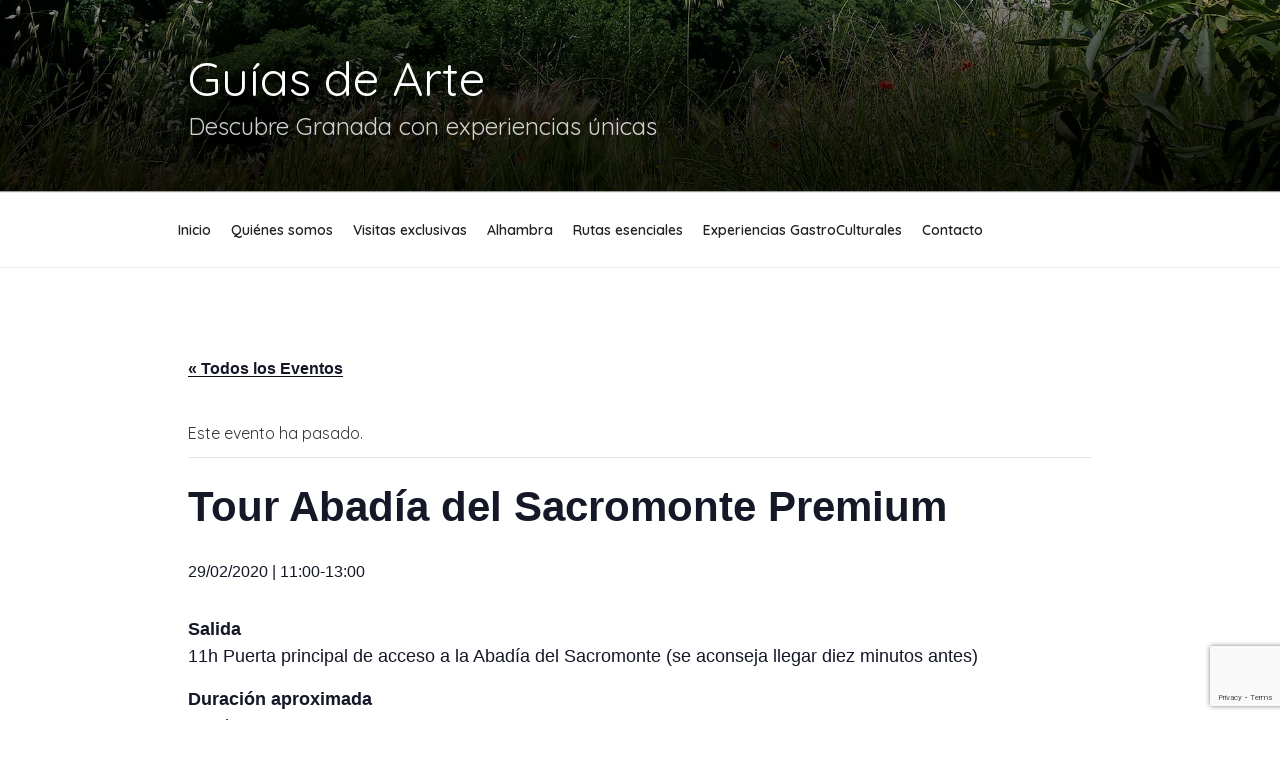

--- FILE ---
content_type: text/html; charset=utf-8
request_url: https://www.google.com/recaptcha/api2/anchor?ar=1&k=6LdGuwEVAAAAAHYEeUZhVs01QkRUa-PekMwpZspL&co=aHR0cHM6Ly93d3cuZ3VpYXNkZWFydGUuY29tOjQ0Mw..&hl=en&v=N67nZn4AqZkNcbeMu4prBgzg&size=invisible&anchor-ms=20000&execute-ms=30000&cb=ywtcdwrozfly
body_size: 48709
content:
<!DOCTYPE HTML><html dir="ltr" lang="en"><head><meta http-equiv="Content-Type" content="text/html; charset=UTF-8">
<meta http-equiv="X-UA-Compatible" content="IE=edge">
<title>reCAPTCHA</title>
<style type="text/css">
/* cyrillic-ext */
@font-face {
  font-family: 'Roboto';
  font-style: normal;
  font-weight: 400;
  font-stretch: 100%;
  src: url(//fonts.gstatic.com/s/roboto/v48/KFO7CnqEu92Fr1ME7kSn66aGLdTylUAMa3GUBHMdazTgWw.woff2) format('woff2');
  unicode-range: U+0460-052F, U+1C80-1C8A, U+20B4, U+2DE0-2DFF, U+A640-A69F, U+FE2E-FE2F;
}
/* cyrillic */
@font-face {
  font-family: 'Roboto';
  font-style: normal;
  font-weight: 400;
  font-stretch: 100%;
  src: url(//fonts.gstatic.com/s/roboto/v48/KFO7CnqEu92Fr1ME7kSn66aGLdTylUAMa3iUBHMdazTgWw.woff2) format('woff2');
  unicode-range: U+0301, U+0400-045F, U+0490-0491, U+04B0-04B1, U+2116;
}
/* greek-ext */
@font-face {
  font-family: 'Roboto';
  font-style: normal;
  font-weight: 400;
  font-stretch: 100%;
  src: url(//fonts.gstatic.com/s/roboto/v48/KFO7CnqEu92Fr1ME7kSn66aGLdTylUAMa3CUBHMdazTgWw.woff2) format('woff2');
  unicode-range: U+1F00-1FFF;
}
/* greek */
@font-face {
  font-family: 'Roboto';
  font-style: normal;
  font-weight: 400;
  font-stretch: 100%;
  src: url(//fonts.gstatic.com/s/roboto/v48/KFO7CnqEu92Fr1ME7kSn66aGLdTylUAMa3-UBHMdazTgWw.woff2) format('woff2');
  unicode-range: U+0370-0377, U+037A-037F, U+0384-038A, U+038C, U+038E-03A1, U+03A3-03FF;
}
/* math */
@font-face {
  font-family: 'Roboto';
  font-style: normal;
  font-weight: 400;
  font-stretch: 100%;
  src: url(//fonts.gstatic.com/s/roboto/v48/KFO7CnqEu92Fr1ME7kSn66aGLdTylUAMawCUBHMdazTgWw.woff2) format('woff2');
  unicode-range: U+0302-0303, U+0305, U+0307-0308, U+0310, U+0312, U+0315, U+031A, U+0326-0327, U+032C, U+032F-0330, U+0332-0333, U+0338, U+033A, U+0346, U+034D, U+0391-03A1, U+03A3-03A9, U+03B1-03C9, U+03D1, U+03D5-03D6, U+03F0-03F1, U+03F4-03F5, U+2016-2017, U+2034-2038, U+203C, U+2040, U+2043, U+2047, U+2050, U+2057, U+205F, U+2070-2071, U+2074-208E, U+2090-209C, U+20D0-20DC, U+20E1, U+20E5-20EF, U+2100-2112, U+2114-2115, U+2117-2121, U+2123-214F, U+2190, U+2192, U+2194-21AE, U+21B0-21E5, U+21F1-21F2, U+21F4-2211, U+2213-2214, U+2216-22FF, U+2308-230B, U+2310, U+2319, U+231C-2321, U+2336-237A, U+237C, U+2395, U+239B-23B7, U+23D0, U+23DC-23E1, U+2474-2475, U+25AF, U+25B3, U+25B7, U+25BD, U+25C1, U+25CA, U+25CC, U+25FB, U+266D-266F, U+27C0-27FF, U+2900-2AFF, U+2B0E-2B11, U+2B30-2B4C, U+2BFE, U+3030, U+FF5B, U+FF5D, U+1D400-1D7FF, U+1EE00-1EEFF;
}
/* symbols */
@font-face {
  font-family: 'Roboto';
  font-style: normal;
  font-weight: 400;
  font-stretch: 100%;
  src: url(//fonts.gstatic.com/s/roboto/v48/KFO7CnqEu92Fr1ME7kSn66aGLdTylUAMaxKUBHMdazTgWw.woff2) format('woff2');
  unicode-range: U+0001-000C, U+000E-001F, U+007F-009F, U+20DD-20E0, U+20E2-20E4, U+2150-218F, U+2190, U+2192, U+2194-2199, U+21AF, U+21E6-21F0, U+21F3, U+2218-2219, U+2299, U+22C4-22C6, U+2300-243F, U+2440-244A, U+2460-24FF, U+25A0-27BF, U+2800-28FF, U+2921-2922, U+2981, U+29BF, U+29EB, U+2B00-2BFF, U+4DC0-4DFF, U+FFF9-FFFB, U+10140-1018E, U+10190-1019C, U+101A0, U+101D0-101FD, U+102E0-102FB, U+10E60-10E7E, U+1D2C0-1D2D3, U+1D2E0-1D37F, U+1F000-1F0FF, U+1F100-1F1AD, U+1F1E6-1F1FF, U+1F30D-1F30F, U+1F315, U+1F31C, U+1F31E, U+1F320-1F32C, U+1F336, U+1F378, U+1F37D, U+1F382, U+1F393-1F39F, U+1F3A7-1F3A8, U+1F3AC-1F3AF, U+1F3C2, U+1F3C4-1F3C6, U+1F3CA-1F3CE, U+1F3D4-1F3E0, U+1F3ED, U+1F3F1-1F3F3, U+1F3F5-1F3F7, U+1F408, U+1F415, U+1F41F, U+1F426, U+1F43F, U+1F441-1F442, U+1F444, U+1F446-1F449, U+1F44C-1F44E, U+1F453, U+1F46A, U+1F47D, U+1F4A3, U+1F4B0, U+1F4B3, U+1F4B9, U+1F4BB, U+1F4BF, U+1F4C8-1F4CB, U+1F4D6, U+1F4DA, U+1F4DF, U+1F4E3-1F4E6, U+1F4EA-1F4ED, U+1F4F7, U+1F4F9-1F4FB, U+1F4FD-1F4FE, U+1F503, U+1F507-1F50B, U+1F50D, U+1F512-1F513, U+1F53E-1F54A, U+1F54F-1F5FA, U+1F610, U+1F650-1F67F, U+1F687, U+1F68D, U+1F691, U+1F694, U+1F698, U+1F6AD, U+1F6B2, U+1F6B9-1F6BA, U+1F6BC, U+1F6C6-1F6CF, U+1F6D3-1F6D7, U+1F6E0-1F6EA, U+1F6F0-1F6F3, U+1F6F7-1F6FC, U+1F700-1F7FF, U+1F800-1F80B, U+1F810-1F847, U+1F850-1F859, U+1F860-1F887, U+1F890-1F8AD, U+1F8B0-1F8BB, U+1F8C0-1F8C1, U+1F900-1F90B, U+1F93B, U+1F946, U+1F984, U+1F996, U+1F9E9, U+1FA00-1FA6F, U+1FA70-1FA7C, U+1FA80-1FA89, U+1FA8F-1FAC6, U+1FACE-1FADC, U+1FADF-1FAE9, U+1FAF0-1FAF8, U+1FB00-1FBFF;
}
/* vietnamese */
@font-face {
  font-family: 'Roboto';
  font-style: normal;
  font-weight: 400;
  font-stretch: 100%;
  src: url(//fonts.gstatic.com/s/roboto/v48/KFO7CnqEu92Fr1ME7kSn66aGLdTylUAMa3OUBHMdazTgWw.woff2) format('woff2');
  unicode-range: U+0102-0103, U+0110-0111, U+0128-0129, U+0168-0169, U+01A0-01A1, U+01AF-01B0, U+0300-0301, U+0303-0304, U+0308-0309, U+0323, U+0329, U+1EA0-1EF9, U+20AB;
}
/* latin-ext */
@font-face {
  font-family: 'Roboto';
  font-style: normal;
  font-weight: 400;
  font-stretch: 100%;
  src: url(//fonts.gstatic.com/s/roboto/v48/KFO7CnqEu92Fr1ME7kSn66aGLdTylUAMa3KUBHMdazTgWw.woff2) format('woff2');
  unicode-range: U+0100-02BA, U+02BD-02C5, U+02C7-02CC, U+02CE-02D7, U+02DD-02FF, U+0304, U+0308, U+0329, U+1D00-1DBF, U+1E00-1E9F, U+1EF2-1EFF, U+2020, U+20A0-20AB, U+20AD-20C0, U+2113, U+2C60-2C7F, U+A720-A7FF;
}
/* latin */
@font-face {
  font-family: 'Roboto';
  font-style: normal;
  font-weight: 400;
  font-stretch: 100%;
  src: url(//fonts.gstatic.com/s/roboto/v48/KFO7CnqEu92Fr1ME7kSn66aGLdTylUAMa3yUBHMdazQ.woff2) format('woff2');
  unicode-range: U+0000-00FF, U+0131, U+0152-0153, U+02BB-02BC, U+02C6, U+02DA, U+02DC, U+0304, U+0308, U+0329, U+2000-206F, U+20AC, U+2122, U+2191, U+2193, U+2212, U+2215, U+FEFF, U+FFFD;
}
/* cyrillic-ext */
@font-face {
  font-family: 'Roboto';
  font-style: normal;
  font-weight: 500;
  font-stretch: 100%;
  src: url(//fonts.gstatic.com/s/roboto/v48/KFO7CnqEu92Fr1ME7kSn66aGLdTylUAMa3GUBHMdazTgWw.woff2) format('woff2');
  unicode-range: U+0460-052F, U+1C80-1C8A, U+20B4, U+2DE0-2DFF, U+A640-A69F, U+FE2E-FE2F;
}
/* cyrillic */
@font-face {
  font-family: 'Roboto';
  font-style: normal;
  font-weight: 500;
  font-stretch: 100%;
  src: url(//fonts.gstatic.com/s/roboto/v48/KFO7CnqEu92Fr1ME7kSn66aGLdTylUAMa3iUBHMdazTgWw.woff2) format('woff2');
  unicode-range: U+0301, U+0400-045F, U+0490-0491, U+04B0-04B1, U+2116;
}
/* greek-ext */
@font-face {
  font-family: 'Roboto';
  font-style: normal;
  font-weight: 500;
  font-stretch: 100%;
  src: url(//fonts.gstatic.com/s/roboto/v48/KFO7CnqEu92Fr1ME7kSn66aGLdTylUAMa3CUBHMdazTgWw.woff2) format('woff2');
  unicode-range: U+1F00-1FFF;
}
/* greek */
@font-face {
  font-family: 'Roboto';
  font-style: normal;
  font-weight: 500;
  font-stretch: 100%;
  src: url(//fonts.gstatic.com/s/roboto/v48/KFO7CnqEu92Fr1ME7kSn66aGLdTylUAMa3-UBHMdazTgWw.woff2) format('woff2');
  unicode-range: U+0370-0377, U+037A-037F, U+0384-038A, U+038C, U+038E-03A1, U+03A3-03FF;
}
/* math */
@font-face {
  font-family: 'Roboto';
  font-style: normal;
  font-weight: 500;
  font-stretch: 100%;
  src: url(//fonts.gstatic.com/s/roboto/v48/KFO7CnqEu92Fr1ME7kSn66aGLdTylUAMawCUBHMdazTgWw.woff2) format('woff2');
  unicode-range: U+0302-0303, U+0305, U+0307-0308, U+0310, U+0312, U+0315, U+031A, U+0326-0327, U+032C, U+032F-0330, U+0332-0333, U+0338, U+033A, U+0346, U+034D, U+0391-03A1, U+03A3-03A9, U+03B1-03C9, U+03D1, U+03D5-03D6, U+03F0-03F1, U+03F4-03F5, U+2016-2017, U+2034-2038, U+203C, U+2040, U+2043, U+2047, U+2050, U+2057, U+205F, U+2070-2071, U+2074-208E, U+2090-209C, U+20D0-20DC, U+20E1, U+20E5-20EF, U+2100-2112, U+2114-2115, U+2117-2121, U+2123-214F, U+2190, U+2192, U+2194-21AE, U+21B0-21E5, U+21F1-21F2, U+21F4-2211, U+2213-2214, U+2216-22FF, U+2308-230B, U+2310, U+2319, U+231C-2321, U+2336-237A, U+237C, U+2395, U+239B-23B7, U+23D0, U+23DC-23E1, U+2474-2475, U+25AF, U+25B3, U+25B7, U+25BD, U+25C1, U+25CA, U+25CC, U+25FB, U+266D-266F, U+27C0-27FF, U+2900-2AFF, U+2B0E-2B11, U+2B30-2B4C, U+2BFE, U+3030, U+FF5B, U+FF5D, U+1D400-1D7FF, U+1EE00-1EEFF;
}
/* symbols */
@font-face {
  font-family: 'Roboto';
  font-style: normal;
  font-weight: 500;
  font-stretch: 100%;
  src: url(//fonts.gstatic.com/s/roboto/v48/KFO7CnqEu92Fr1ME7kSn66aGLdTylUAMaxKUBHMdazTgWw.woff2) format('woff2');
  unicode-range: U+0001-000C, U+000E-001F, U+007F-009F, U+20DD-20E0, U+20E2-20E4, U+2150-218F, U+2190, U+2192, U+2194-2199, U+21AF, U+21E6-21F0, U+21F3, U+2218-2219, U+2299, U+22C4-22C6, U+2300-243F, U+2440-244A, U+2460-24FF, U+25A0-27BF, U+2800-28FF, U+2921-2922, U+2981, U+29BF, U+29EB, U+2B00-2BFF, U+4DC0-4DFF, U+FFF9-FFFB, U+10140-1018E, U+10190-1019C, U+101A0, U+101D0-101FD, U+102E0-102FB, U+10E60-10E7E, U+1D2C0-1D2D3, U+1D2E0-1D37F, U+1F000-1F0FF, U+1F100-1F1AD, U+1F1E6-1F1FF, U+1F30D-1F30F, U+1F315, U+1F31C, U+1F31E, U+1F320-1F32C, U+1F336, U+1F378, U+1F37D, U+1F382, U+1F393-1F39F, U+1F3A7-1F3A8, U+1F3AC-1F3AF, U+1F3C2, U+1F3C4-1F3C6, U+1F3CA-1F3CE, U+1F3D4-1F3E0, U+1F3ED, U+1F3F1-1F3F3, U+1F3F5-1F3F7, U+1F408, U+1F415, U+1F41F, U+1F426, U+1F43F, U+1F441-1F442, U+1F444, U+1F446-1F449, U+1F44C-1F44E, U+1F453, U+1F46A, U+1F47D, U+1F4A3, U+1F4B0, U+1F4B3, U+1F4B9, U+1F4BB, U+1F4BF, U+1F4C8-1F4CB, U+1F4D6, U+1F4DA, U+1F4DF, U+1F4E3-1F4E6, U+1F4EA-1F4ED, U+1F4F7, U+1F4F9-1F4FB, U+1F4FD-1F4FE, U+1F503, U+1F507-1F50B, U+1F50D, U+1F512-1F513, U+1F53E-1F54A, U+1F54F-1F5FA, U+1F610, U+1F650-1F67F, U+1F687, U+1F68D, U+1F691, U+1F694, U+1F698, U+1F6AD, U+1F6B2, U+1F6B9-1F6BA, U+1F6BC, U+1F6C6-1F6CF, U+1F6D3-1F6D7, U+1F6E0-1F6EA, U+1F6F0-1F6F3, U+1F6F7-1F6FC, U+1F700-1F7FF, U+1F800-1F80B, U+1F810-1F847, U+1F850-1F859, U+1F860-1F887, U+1F890-1F8AD, U+1F8B0-1F8BB, U+1F8C0-1F8C1, U+1F900-1F90B, U+1F93B, U+1F946, U+1F984, U+1F996, U+1F9E9, U+1FA00-1FA6F, U+1FA70-1FA7C, U+1FA80-1FA89, U+1FA8F-1FAC6, U+1FACE-1FADC, U+1FADF-1FAE9, U+1FAF0-1FAF8, U+1FB00-1FBFF;
}
/* vietnamese */
@font-face {
  font-family: 'Roboto';
  font-style: normal;
  font-weight: 500;
  font-stretch: 100%;
  src: url(//fonts.gstatic.com/s/roboto/v48/KFO7CnqEu92Fr1ME7kSn66aGLdTylUAMa3OUBHMdazTgWw.woff2) format('woff2');
  unicode-range: U+0102-0103, U+0110-0111, U+0128-0129, U+0168-0169, U+01A0-01A1, U+01AF-01B0, U+0300-0301, U+0303-0304, U+0308-0309, U+0323, U+0329, U+1EA0-1EF9, U+20AB;
}
/* latin-ext */
@font-face {
  font-family: 'Roboto';
  font-style: normal;
  font-weight: 500;
  font-stretch: 100%;
  src: url(//fonts.gstatic.com/s/roboto/v48/KFO7CnqEu92Fr1ME7kSn66aGLdTylUAMa3KUBHMdazTgWw.woff2) format('woff2');
  unicode-range: U+0100-02BA, U+02BD-02C5, U+02C7-02CC, U+02CE-02D7, U+02DD-02FF, U+0304, U+0308, U+0329, U+1D00-1DBF, U+1E00-1E9F, U+1EF2-1EFF, U+2020, U+20A0-20AB, U+20AD-20C0, U+2113, U+2C60-2C7F, U+A720-A7FF;
}
/* latin */
@font-face {
  font-family: 'Roboto';
  font-style: normal;
  font-weight: 500;
  font-stretch: 100%;
  src: url(//fonts.gstatic.com/s/roboto/v48/KFO7CnqEu92Fr1ME7kSn66aGLdTylUAMa3yUBHMdazQ.woff2) format('woff2');
  unicode-range: U+0000-00FF, U+0131, U+0152-0153, U+02BB-02BC, U+02C6, U+02DA, U+02DC, U+0304, U+0308, U+0329, U+2000-206F, U+20AC, U+2122, U+2191, U+2193, U+2212, U+2215, U+FEFF, U+FFFD;
}
/* cyrillic-ext */
@font-face {
  font-family: 'Roboto';
  font-style: normal;
  font-weight: 900;
  font-stretch: 100%;
  src: url(//fonts.gstatic.com/s/roboto/v48/KFO7CnqEu92Fr1ME7kSn66aGLdTylUAMa3GUBHMdazTgWw.woff2) format('woff2');
  unicode-range: U+0460-052F, U+1C80-1C8A, U+20B4, U+2DE0-2DFF, U+A640-A69F, U+FE2E-FE2F;
}
/* cyrillic */
@font-face {
  font-family: 'Roboto';
  font-style: normal;
  font-weight: 900;
  font-stretch: 100%;
  src: url(//fonts.gstatic.com/s/roboto/v48/KFO7CnqEu92Fr1ME7kSn66aGLdTylUAMa3iUBHMdazTgWw.woff2) format('woff2');
  unicode-range: U+0301, U+0400-045F, U+0490-0491, U+04B0-04B1, U+2116;
}
/* greek-ext */
@font-face {
  font-family: 'Roboto';
  font-style: normal;
  font-weight: 900;
  font-stretch: 100%;
  src: url(//fonts.gstatic.com/s/roboto/v48/KFO7CnqEu92Fr1ME7kSn66aGLdTylUAMa3CUBHMdazTgWw.woff2) format('woff2');
  unicode-range: U+1F00-1FFF;
}
/* greek */
@font-face {
  font-family: 'Roboto';
  font-style: normal;
  font-weight: 900;
  font-stretch: 100%;
  src: url(//fonts.gstatic.com/s/roboto/v48/KFO7CnqEu92Fr1ME7kSn66aGLdTylUAMa3-UBHMdazTgWw.woff2) format('woff2');
  unicode-range: U+0370-0377, U+037A-037F, U+0384-038A, U+038C, U+038E-03A1, U+03A3-03FF;
}
/* math */
@font-face {
  font-family: 'Roboto';
  font-style: normal;
  font-weight: 900;
  font-stretch: 100%;
  src: url(//fonts.gstatic.com/s/roboto/v48/KFO7CnqEu92Fr1ME7kSn66aGLdTylUAMawCUBHMdazTgWw.woff2) format('woff2');
  unicode-range: U+0302-0303, U+0305, U+0307-0308, U+0310, U+0312, U+0315, U+031A, U+0326-0327, U+032C, U+032F-0330, U+0332-0333, U+0338, U+033A, U+0346, U+034D, U+0391-03A1, U+03A3-03A9, U+03B1-03C9, U+03D1, U+03D5-03D6, U+03F0-03F1, U+03F4-03F5, U+2016-2017, U+2034-2038, U+203C, U+2040, U+2043, U+2047, U+2050, U+2057, U+205F, U+2070-2071, U+2074-208E, U+2090-209C, U+20D0-20DC, U+20E1, U+20E5-20EF, U+2100-2112, U+2114-2115, U+2117-2121, U+2123-214F, U+2190, U+2192, U+2194-21AE, U+21B0-21E5, U+21F1-21F2, U+21F4-2211, U+2213-2214, U+2216-22FF, U+2308-230B, U+2310, U+2319, U+231C-2321, U+2336-237A, U+237C, U+2395, U+239B-23B7, U+23D0, U+23DC-23E1, U+2474-2475, U+25AF, U+25B3, U+25B7, U+25BD, U+25C1, U+25CA, U+25CC, U+25FB, U+266D-266F, U+27C0-27FF, U+2900-2AFF, U+2B0E-2B11, U+2B30-2B4C, U+2BFE, U+3030, U+FF5B, U+FF5D, U+1D400-1D7FF, U+1EE00-1EEFF;
}
/* symbols */
@font-face {
  font-family: 'Roboto';
  font-style: normal;
  font-weight: 900;
  font-stretch: 100%;
  src: url(//fonts.gstatic.com/s/roboto/v48/KFO7CnqEu92Fr1ME7kSn66aGLdTylUAMaxKUBHMdazTgWw.woff2) format('woff2');
  unicode-range: U+0001-000C, U+000E-001F, U+007F-009F, U+20DD-20E0, U+20E2-20E4, U+2150-218F, U+2190, U+2192, U+2194-2199, U+21AF, U+21E6-21F0, U+21F3, U+2218-2219, U+2299, U+22C4-22C6, U+2300-243F, U+2440-244A, U+2460-24FF, U+25A0-27BF, U+2800-28FF, U+2921-2922, U+2981, U+29BF, U+29EB, U+2B00-2BFF, U+4DC0-4DFF, U+FFF9-FFFB, U+10140-1018E, U+10190-1019C, U+101A0, U+101D0-101FD, U+102E0-102FB, U+10E60-10E7E, U+1D2C0-1D2D3, U+1D2E0-1D37F, U+1F000-1F0FF, U+1F100-1F1AD, U+1F1E6-1F1FF, U+1F30D-1F30F, U+1F315, U+1F31C, U+1F31E, U+1F320-1F32C, U+1F336, U+1F378, U+1F37D, U+1F382, U+1F393-1F39F, U+1F3A7-1F3A8, U+1F3AC-1F3AF, U+1F3C2, U+1F3C4-1F3C6, U+1F3CA-1F3CE, U+1F3D4-1F3E0, U+1F3ED, U+1F3F1-1F3F3, U+1F3F5-1F3F7, U+1F408, U+1F415, U+1F41F, U+1F426, U+1F43F, U+1F441-1F442, U+1F444, U+1F446-1F449, U+1F44C-1F44E, U+1F453, U+1F46A, U+1F47D, U+1F4A3, U+1F4B0, U+1F4B3, U+1F4B9, U+1F4BB, U+1F4BF, U+1F4C8-1F4CB, U+1F4D6, U+1F4DA, U+1F4DF, U+1F4E3-1F4E6, U+1F4EA-1F4ED, U+1F4F7, U+1F4F9-1F4FB, U+1F4FD-1F4FE, U+1F503, U+1F507-1F50B, U+1F50D, U+1F512-1F513, U+1F53E-1F54A, U+1F54F-1F5FA, U+1F610, U+1F650-1F67F, U+1F687, U+1F68D, U+1F691, U+1F694, U+1F698, U+1F6AD, U+1F6B2, U+1F6B9-1F6BA, U+1F6BC, U+1F6C6-1F6CF, U+1F6D3-1F6D7, U+1F6E0-1F6EA, U+1F6F0-1F6F3, U+1F6F7-1F6FC, U+1F700-1F7FF, U+1F800-1F80B, U+1F810-1F847, U+1F850-1F859, U+1F860-1F887, U+1F890-1F8AD, U+1F8B0-1F8BB, U+1F8C0-1F8C1, U+1F900-1F90B, U+1F93B, U+1F946, U+1F984, U+1F996, U+1F9E9, U+1FA00-1FA6F, U+1FA70-1FA7C, U+1FA80-1FA89, U+1FA8F-1FAC6, U+1FACE-1FADC, U+1FADF-1FAE9, U+1FAF0-1FAF8, U+1FB00-1FBFF;
}
/* vietnamese */
@font-face {
  font-family: 'Roboto';
  font-style: normal;
  font-weight: 900;
  font-stretch: 100%;
  src: url(//fonts.gstatic.com/s/roboto/v48/KFO7CnqEu92Fr1ME7kSn66aGLdTylUAMa3OUBHMdazTgWw.woff2) format('woff2');
  unicode-range: U+0102-0103, U+0110-0111, U+0128-0129, U+0168-0169, U+01A0-01A1, U+01AF-01B0, U+0300-0301, U+0303-0304, U+0308-0309, U+0323, U+0329, U+1EA0-1EF9, U+20AB;
}
/* latin-ext */
@font-face {
  font-family: 'Roboto';
  font-style: normal;
  font-weight: 900;
  font-stretch: 100%;
  src: url(//fonts.gstatic.com/s/roboto/v48/KFO7CnqEu92Fr1ME7kSn66aGLdTylUAMa3KUBHMdazTgWw.woff2) format('woff2');
  unicode-range: U+0100-02BA, U+02BD-02C5, U+02C7-02CC, U+02CE-02D7, U+02DD-02FF, U+0304, U+0308, U+0329, U+1D00-1DBF, U+1E00-1E9F, U+1EF2-1EFF, U+2020, U+20A0-20AB, U+20AD-20C0, U+2113, U+2C60-2C7F, U+A720-A7FF;
}
/* latin */
@font-face {
  font-family: 'Roboto';
  font-style: normal;
  font-weight: 900;
  font-stretch: 100%;
  src: url(//fonts.gstatic.com/s/roboto/v48/KFO7CnqEu92Fr1ME7kSn66aGLdTylUAMa3yUBHMdazQ.woff2) format('woff2');
  unicode-range: U+0000-00FF, U+0131, U+0152-0153, U+02BB-02BC, U+02C6, U+02DA, U+02DC, U+0304, U+0308, U+0329, U+2000-206F, U+20AC, U+2122, U+2191, U+2193, U+2212, U+2215, U+FEFF, U+FFFD;
}

</style>
<link rel="stylesheet" type="text/css" href="https://www.gstatic.com/recaptcha/releases/N67nZn4AqZkNcbeMu4prBgzg/styles__ltr.css">
<script nonce="Xamp54v2YdkGydUfsLDaLQ" type="text/javascript">window['__recaptcha_api'] = 'https://www.google.com/recaptcha/api2/';</script>
<script type="text/javascript" src="https://www.gstatic.com/recaptcha/releases/N67nZn4AqZkNcbeMu4prBgzg/recaptcha__en.js" nonce="Xamp54v2YdkGydUfsLDaLQ">
      
    </script></head>
<body><div id="rc-anchor-alert" class="rc-anchor-alert"></div>
<input type="hidden" id="recaptcha-token" value="[base64]">
<script type="text/javascript" nonce="Xamp54v2YdkGydUfsLDaLQ">
      recaptcha.anchor.Main.init("[\x22ainput\x22,[\x22bgdata\x22,\x22\x22,\[base64]/[base64]/[base64]/[base64]/[base64]/[base64]/KGcoTywyNTMsTy5PKSxVRyhPLEMpKTpnKE8sMjUzLEMpLE8pKSxsKSksTykpfSxieT1mdW5jdGlvbihDLE8sdSxsKXtmb3IobD0odT1SKEMpLDApO08+MDtPLS0pbD1sPDw4fFooQyk7ZyhDLHUsbCl9LFVHPWZ1bmN0aW9uKEMsTyl7Qy5pLmxlbmd0aD4xMDQ/[base64]/[base64]/[base64]/[base64]/[base64]/[base64]/[base64]\\u003d\x22,\[base64]\x22,\x22w6HCkmvDgMOpe8K5wqVrwo/Dn8KfwqkNwp/Cn8KMw6hAw5hXwqLDiMOQw73CjSLDlzbCv8OmfQDCksKdBMOmwq/ColjDrcKWw5JdSsKyw7EZPcO9a8KrwrAGM8KAw4vDv8OuVAvCnG/DsWgywrUAWH9+JRfDnWPCs8OGFT9Bw7wSwo17w4XDtcKkw5kmPMKYw7pSwoAHwrnCmivDu33CkcK2w6XDv27CgMOawp7CnBfChsOjQ8KCLw7CqA7CkVfDksO2NFR6wq/DqcO6w6BoSANLwrfDq3fDrcKtZTTChMOIw7DCtsKpwp/CnsKrwpcGwrvCrHvCmD3CrXvDo8K+ODLDtsK9CsOMTsOgG1tBw4LCnWDDtBMBw7jCpsOmwpV2I8K8LyFbHMK8w6IKwqfClsOwJsKXcSV7wr/Du1LDiko4CgPDjMOIwrNxw4BcwpXCuGnCucOEccOSwq4sHMOnDMKPw77DpWECKsODQ07CnhHDpRU0XMOiw5XDmH8ie8Kkwr9ADMO2XBjCgMKqIsKnd8OOCyjCgsOTC8OsK0cQaErDtsKML8KUwoNpA01ow5UNU8Kdw7/DpcOnHMKdwqZReU/DonbCiUtdE8K0McOdw7LDhDvDpsKzO8OACHLCrcODCX4ueDDCiRXCisOgw4nDgzbDl3lbw4x6QSI9Amd4acK7worDqg/Cgh7DpMOGw6c+wqpvwp4PT8K7YcOkw6V/DQ8DfF7DhVQFbsOpwqZDwr/ClsONSsKdwr7Co8ORwoPCn8OPPsKJwpBQTMOJwrPCpMOwwrDDjsO3w6s2LcKQbsOEw6nDscKPw5llwqjDgMO7fhQ8EzxIw7Z/QnwNw7g5w50US37CtsKzw7JdwrVBSgTCtsOAQwTCgwIKwo7CrsK7fR7DszoAwonDu8K5w4zDtMKcwo8CwrlTBkQFOcOmw7vDmBTCj2NsdzPDqsOSfsOCwr7DmcK+w7TCqMK5w5jCiQBVwoFGD8KPSsOEw5fCvWAFwq8fTMK0J8O7w7vDmMOawqNnJ8KHwoI/PcKuewlEw4DClsOZwpHDmjQTV1tid8K2wozDgRJCw7MTecO2wqtNUsKxw7nDgExWwokSwpZjwo4TwrvCtE/Cv8KqHgvCqWvDq8ORNm7CvMK+WDfCusOiQ3oWw5/ClUDDocOebcK2Xx/CmsKzw7/DvsKmwrjDpFQXSWZSTsK8CFlvwqt9csOLwo1/J3x1w5vCqSIfOTBUw4jDnsO/[base64]/[base64]/CpMKdA2rDm8K8SFXCozokbcKlayXDgsKJwobDhxwnT8KiU8Obwp05woLChsO5SiEVwqnCu8OJwoUIRzXCicKhw6ERw73CtsOhEsO4TRZ9wo7CgMO/w6xTwrPCmXvDtTYjUsKpwo4lMEocMsK1C8OOwoPDnMKsw6LDp8Kcw7Bawr3CicOQFMOvJcOpSRrCjMOBwq1ywosPwrYNaxjClRPCgQxNFMOfOXjDtsK6M8KqZlbDicO7MMOMcGHDjcOPUTvDtD/DnsOHA8OoJ23DosKyTFU8SGtxcMOAFTQXw4hPB8KJw7Bzw6vCqkglwoXDm8Klw7bDksK2LcObTio0FgUodn3DqsO+MXNZOsKNQGzDv8K5w5TDkEYrwrDCv8OETjIewp4eLsK6WsKhWi/Cu8KVwqA/Om3Dn8OVEcOgw48bwr/DsA/Cpz/DmAVLw6NCw7/[base64]/CgXvCghLDucKlwo/Cj8KHwqPCoC1iDsOfaQfDi8KowpVKFUPDr2DDkFnDk8K/wo7Dh8OTw75PJWHCih3CnWBcCsKKwoHDpgfCt07CiU9TDMOgw6UmATYoGsKSwqE+w43CgsOuw4FewpbDggM4wojCnz7ClsKHwo1+eG/CrQnDn1DCgjjDjsOQwqV7woXCpUd9I8KaYynDnz1LMTzDqzPDh8Oiw4/CqMOvwrXDhjHCsnY+ZsO8wq3Cp8O4RsKaw5VRwqDDjsKzwpJ9wps+w6tUB8Ofwr9nZcOxwpc+w6N3e8Kjw7JBw5LDtn57wrvDlcKCX0zDphROOzjCnsOGXsO/w6zCm8O9wqU6KlrDvMOdw6XClsKlesK+JADCtXFTw4Btw4nDlMKgwqnCv8KudcOkw6dtwpw0wpfCrMOwNUVzYEpZwoJOwoErwpfCi8K6w5LDtzjDqE7DvcK3CFzCjMOKc8KWSMK4R8OhfD7DvcOGwq4awpnCiV9IGT/[base64]/wptAw7ROwoLCjcKoKl7Dvws7TXUZfxRPKsKCwpMMW8OkwrBLwrTDt8OaMsKJwoUrEHo3w4h+Ziddw4ZvM8OqBFo7woHCicKkwpATVsOzRsOIw5jChsKbwoh/wq7Cl8KiBcOkwobDoU3CtxE7MMOuMAXCvVXCj0wxe1bCnMKZwqxTw65XTsO9cQfDmMKww4HDnsK/HlbDksKKwotAwpYvMVUyRMK9RzxLwpbCj8OHbxkwf15VWcKVRMOGLyPCtjoXe8KjNcK6cQYJw4jDrMK3V8O2w7hGTHjDrUFXQR/Cu8OTw6TCv3rChiLDvEXCq8O4FhZVZsKMThJ8wpMfwp/[base64]/CqsKOw4p/U8OAJDISw4rCt8OCS1bCqwRaesKjPGXDocKxwptkE8Kuwrhpw4TDnMKtFxNuw4nCscK8Hx40w5HDqTLDikrDp8OGC8OtOy4xw5/CoQ7DtSHCuW1iwrAOLsOmw6jDgjtAw7Z/w4h5GMOXwqAWQhTDhnvCiMKawrpXccKgw7caw4Newotbw7BKwoc+w7jCk8K3WgTCpnB3wqsFwrvCvgLDoGxCwqBCwrhUwqwMw4TDpno4UcKyBsOUw4HCgMK3w7Nnw6PDqMOwwpbDvmZ3w6Etw7nDnn7Cg3fDqGLDtSPClMO8w6/CgsOjRVgaw6wlwqPCnlTCjMO+w6PDml9KfkTDgMOeGy4lCsOfRxRLwq7DnRPCqcKBGk3CqcODAcO3w5rDicO5w4nDvMOjwq3CoGYYw7kqIcKyw6kiwrR/wrHCkQnDlMKCUSHCt8O/fnHDhsOTXn1nUcO2YsKFwrTCiMOpw57DsEYRD1DDjsKjwrk5wpbDmEHCnMOuw67DuMO4w7c2w77DgMKpRjvCiAVfD2DCuiJEw59cO1PDuzbCo8KsOTTDtMKcwrkWLyQGC8O9A8Ksw7vDksK/wq7CmEsnbmbCjsO7OcKvwpNBQ1rCvMKewpPDk0MxfDzCvcOafsKtwojCjmtmwpRew4TCkMKzd8Ouw6/[base64]/Cr8KewqLDucK1VRvCkBbClhM/TWnCiVbCgQLCmMK1SiLDhcKqwrnDolhtwpZvw6zCqEnDh8KEOcOAw67DkMOcwrjCjDNpw4nDnCNVwofCrsKawrnDhx5wwrvDsGnCncKFdsO6wp3ClWcgwoxqVU/Cn8KmwoAMwqpgQk5dw6/DjWVewr99w5TDqgozHktIw5Mnwr/Cg1MWw5dXw4nDlw3DncKDH8Kyw5/Cj8K/WMKrwrIHecKxw6FPwqIKwqTDn8OdWC8Iwr/CgcKGwpoFw5PDui7DjsKXEADDoxh1w6LCl8K+w5p6w7F8Q8KOZx9XPXdPO8KlBcKHwq5oTxzCucOfZX/CpsOfwrXDu8Knw7gZQMK9CcObDcOxSRA7w5wzHyHCqsKww6Ymw7MgSVRiwojDvyvDoMOEw7p3wrZxdMOBTsKSwrIawqsYwpXDv03DuMKYYn1hw4jDiUrCjDfCpnfDpH7DjDfChsOlwpd5d8OoaWRXB8OVTMKGGAUGPF/[base64]/fsKVw4vDk8KEfCjCi3PCg8KiMMOVw4PClVrCkQ4jXcOIIcKLw4TDrXrDt8OEw5vCnsOaw5gAQhzCi8OdB28jb8KYwrIRw50Fwq/[base64]/DvcO/[base64]/CkgDDqcOkZ0vDkwh8w5HDmsO7w5J3NT3DlsKnw7Z8wolTZTjCl3dRw4DCilAtwqwqw6TCoRLDqsKaXjIlwqsWwo8YasOMw5oKw4jDjMKsXzkRcUEaXRsCSRzDqcOQY1Exw47Cj8O/w4zDlcK9w5Z5wr/CpMOJw5rCg8OACD8qw7JPIMKWwo3DsDDCv8OKw7Qcw5t+E8OFUsKoSGHCvsKCw4bDkEM5RTQ9w58QbcKzwrjChMOGYnRlw6ITOsO+fRjDqcK0wqIyFsK6cQbDisKsGsOHGk8pEsKtPQhEGAU/w5fCtsOgK8KIwosBOFvCrCPCtcOkQCY4w54aIMOyckTDmMK+UUZ3w4jDkcOAL0xzPcK6wpJKalN9HMOgY1HCpXDDqzRkeEjDvTl/w6dzwrkaKRITe1bDjMO8w7V0a8OjehdJMMKTSGJBwroywpnDjnJyVHLDiAjDgMKHDMKjwrnCq1lXZMOMwpkIc8KHJhfDmmkUOWgQB1zCrsOBw4DDhMK+wovCoMOvf8KfemQ3w6PCu0VKwpMWZ8KCYG/CrcK9wo3Co8Oyw4/DsMOoAsKMD8Orw6jDhCvCvsK6w7BQaGRdwofChMOkcsOUNMKyIsKpw6YVCB0BUyIfVkDCp1LDtnPDvsOYwrfCgVPChcOeY8KLd8OQADcawrIVHk0OwoURwrLDkMO3wpZ1FU/[base64]/DlsOGw5bDhcOpw7nDkhZqwrx9w7/[base64]/Ck8K1NcKkw5zDhXfDhcOYd8OLPhXDnG4QwqNSwoh8TMK2wqfCtw54w5FRFhVrwpXCjUzDhsKUX8Omw7HDvTgxbSLDgzNQbVPCv2lXw5QZQMOawodCasK5wrQbwq4+G8KyIMKqw7/Ds8KWwqwPBlfCkUbCm0cId30Tw4gxwrDCjcKQwqdvc8OJwpDDrwPCg2rDu2XChMOqwplkw4/CmcOjb8OMNMOLwqgWw70fDBvCs8Ocwp3ClMOWDmzDtMKOwo/[base64]/WErCgcOUV8KYw5bDoirCpMO3wqDCscOsXFxhRMK3wr0RwobCtMKCwqLCpzbDt8Ovwp4ebsOCwoMhGcOdwr14KMKjIcOew5tjGMKdIMKHwqjDuGN7w4dmwoMjwoIFHcOww7prw6c8w4FXwr7ClcOlwoNbM1/[base64]/CqsOjTsKTZy5UGMO1ZcO2KxXDkTnDm3RbOMKzw7TDkMOTwrbDryLCq8Oiw7bDvBvClQZgwqMiw7wzw75iw6jDhsO7wpXDu8Oiw45/Hy5zdnrCpMK3w7QMVMKXVlwIw6Ubw6bDv8KswogPw5VDwrHCh8O+w4PCosOow4U5eWjDpk/ChRY2w5daw7ljw4rCm38QwqxRRcKFe8Omwo7CiQRrcsKsE8OBwrhCwplOw7ILwrvDvVkZwr4wKwpeEcOGT8OwwqPDiVU+WMOwOEpwDmNMNgNnwr3Cv8Khw6sNw7FLWm5NfcKkwrBtw71Tw5rCoTFYw67Cmk4VwrzCqWgzC1BofRh4QGFVw6MZWcK2acKDIDzDgm/CtMKkw7BHTBLDl0x0w6zCrMKvwpnCqMKHw4/DssKOw60+w67DugbCjcO2F8KZwp1jwot6w61cXcOpZXDCpgkrw4rDssO9ZQzCjSBuwoYMIMOVw6PDo03Cj8KAMwLDvMKqAHjDusO/ZlfCjDPDvFMpbsKMw4Adw6HDlQvClMKKwqXDpsKgYMOawqlGwqHDrcOswrp2w7zCpMKHa8OAw6wuBsK/eBh0w5XCoMKPwpkoOkfDrG/CgwwiJycZw6XDhsOpwo3CiMOvCcKTw5XCiVUSFMO/woRgw53DncK8Yj7CiMKxw5zCvS48w4XCjERIwqJlesK8w64wWcOaSsOLDMKCDMONwpzClzPCqsK0STU/YVXDoMOHEcK/OiJmRRYOwpR3woVubsKewp8/bCVMBcOXBcO4wqPDpTfCvsOTwr3CuSPDni7DgsK/HsO2wo5jAMKDU8KWVwjDl8OowpTDom95w7/DlMODdT7DpcK0wqrCog/CmcKEbmsUw6NAI8OKwoM7wojDj2fDvG4VV8O6w5l/[base64]/CrBzDvsKLw5Mow5bDlsOew4k/[base64]/DrS3DgVLCjsOqwo7DgUZNw7MPcBjCgGDDn8OSwqN2KzAEKgfDiGPCgljCjsKNZsOww43Cn3d/wofCs8OBEsKKP8O0w5dwGsOpQn4NIcKBwodhD3xXDcOgwoUJFGtUw6TCpkkWwpvDhcKPCsOTUHDDoE8yR2DDgDxSYcOjVsKmK8OGw6HCrsKFCxU1W8KzXAzDhsK5wrJIeBA0csOvUSt+wrHCjsOaG8O3GsKpw6HDrcKkH8K/HsK4w5LCjsKiwq1pw73DvyokZhh7TcKYRcO+SmvDkMO4w6ZBAiUOw6fDlsKjW8K2d3fCl8OLaS1swq1eCsKlJsONwr4vw5V4PMO5w64qwrg/woDCg8OxHhRaXsOjSGrCq3vCocKww5ZcwrlKwphqw77CqcOnwo7CmiXDpSnDsMK5d8KxHkpjWV3CmSLDp8KMSX9mYjVzImTCqwV8eVApw6jCjcKYEMKbBApIwrzDhWPChi/CpsOgw4nCpxwxTcOhwrUVC8KcTxXCpVPCoMKbwpZAwr/Ds0TCq8KsQBEOw73DmsK7bsOpAcO8wrrDulHDs0B2UmTCjcK4wrjCucKKIWzDi8OHwrHCtVh4a2jCvsONMMKSATTDisO6AsO/NHzDrMOtE8KMbSPDvcK7dcO7w581w79yw6fCqsOwP8Kcw4gAw7pLcUPClsO3d8KfwojCl8OCwp9Bw5TCl8OtXWASwrvDqcO6wodfw7HDgsKrw4szwqXCm1/[base64]/Ui3CkzolXcKDTgpxPBkKVylXAMO0w6DCi8KMw4Zyw58gMMKjI8OYw7gDw6TDq8K5FQotTyzCnMOYw6psR8OlwqjCmBFZw6vDgz/CtcO0O8Klw4g5XU1lcD5iwplYYx/DtMKWY8OOSsKEZMKAwrfDmMOYWn1/MRHCj8OiT1HChF/DpyALw6UBJMOvwoRFw6rCjU4rw5nDisKEw6x4ZMKXwovCu3TDo8Kvw5oUBXImwrDCkMOXwrLCtzYxdmYULk3CqsKewpfCisOEwoFsw4Ajw6jCisOnw4ALcm/[base64]/DiMKrDMOkEHrCqD/DusK8wq7DsmQ9IC4bwrBfwoUCw47DoFDDgcKRw6zCggpUED0SwpAKAyQ4ZAHCgcOVMsKEHEtyQGLDjMKBIHTDvMKRV3HDnsOEO8ORwrE5wpgqXA3CrsKiwrzCucOCw43DlMOkwqjCtMOewo/CvMOqRsOLcSzDv3DDkMOsZMO+wq4pDzELMRDDoksSV3rCqxkiw60QT315CMOewrTDjsO/wrrCpUfDpFLCo2JYaMOReMKswq0PJUfColtdw5pewozCqx9Awo/CkDLDt1QYSR7DhA/DtWlbw7YvacKzEMKABXzDvsOFwrHCusKfwrvDocOyBMKTSsOYwpx8wrHDrcKCw4g3w6fDs8KLKmfCqEctwr/CjBXCk1XDkMO2wrYwwrPDoXHClQVNNMOtw7nCqMO8NyjCq8O0woU4w63CjgfCp8ObX8O5wqrDusKAwqozWMOgJMOVwr3DijjCqsOYw77DvxPDh20rV8Oea8KqAcKhw7oywo/DrAkyS8Oww4fCiwp9BcKWw5fDlsKBKcOAw6bCg8OHwoBsICULwp8jK8Oqw5/Dnidtwr3ClGTDrkHDoMKKwp4XZcOnw4IRJBNtw7vDhk87XUcZcMKzf8O4ZxLCqXXCpXN7BgdWw4/ChmdKEcKkJ8OQRx/DpGtbKsK3w60hRMOiwrdSacKtwrbCr1ISGHMwGgMtCMKewq7DgsKeW8KUw71bw4TChBzCkjFPw7fCvHzCnMK2wq4GwonDsm/CrQhPwrQlw47Dtilwwpw9w43Cv23CnxEPIUxQbQxXwpLDkMOmIsKgISVLPsOqwofCj8OJw7HCgMKDwo8hfyjDjiZbw7MJR8KewrLDgULDiMKIw6QAwpDClMKrfQbCnsKow7LDhz0lEkvDkMOHwqdlLCdAdsOww4nCkcOBNCEywq/CncOMw4rCkcO6wq8fCMKoZsOdw7sww5XDpUZpbnlnMcOuVSLCvsOla1Zew4bCvsKhw7B/Cx7CnCbCrsOdDsOkb0PCuxFHw4oIMGPCnsO6YcOOBU58O8KbGkIOwrUUwoXCtMOjYSrDu1xrw63DicOdwp0Yw67DgMOzwovCrE3DnQsUwqzDusOcw58SGzt2w7Rtw4U/w43ClVZDM33CqiTDijJRe18TK8KpXTwhwpY0ICQgcy3DlgAHwr3DhsOCw7MqFFPDo1kkwosiw7LCiX12c8KWRw1fwownO8OXwoJLwpDCnnF4wqLDocOjYS3DtT/CoT5swr8VNsKow7xIwovCk8O7w6DCphp3PMODV8OgaCPCpjXCocKAwrJlHsOfwrIIFsOWwoZpw7tffMOKWn7DrxLDrcKHOj4/w64cIX7ClS9iwqHCucOsQ8ONW8Ouf8K/w6rCucOowpl9w7FsREbDsFd2aGFUwqBCDsKRw5g7wrXDrUI7AcO7Yj1/bsKCwr/DhhAXw45bd1vDsQbCsiDCl2LDl8K/d8Kxwq4IHxQyw4Zmw5RfwodDYk3CuMKbYgDDjnpgIMKJwqPClWlaV1vChznCu8KgwoMNwrMYCBp8UcKdwrYPw5l/[base64]/OcO1wrwsIF/DtVvCogjDucKqJEbCg8Omwo8eChg9DnnDugHDicO8DitRw7lSPXTDksK9w4tGw6g7fMKnw7AIwpTCvMOzw4cVA014VxzDrsKiERvCt8Kvw7fChsKew5AEKsOyWFpnXS3DpsOuwqxbE3/Ck8K/wottZR1mwrMVFFvCpxTCqkoUw7LDrWnCssK0EMKcw54/w4xRaHo7HjJbw6rCrRhpwqHDpQnCqyQ4YBfCm8Kxd2bCssK0X8O9wqRAwp7Ck0g+wpVHw58Fw4/CjsKHKGrCkcKDwqzDggvDpcKKw6XDlsKhA8KUwr3Cumdrb8OFw75FNF4OwqzDgzPDlCknLh3Ck0jClBVFdMKeUAYgwpxIw4ZpwrbCqSHDuDTClMOMVn5iacORYUzDplEge0hvw5/DtsKwFBRmcsKcbcOjw6wbw4TDnsOww5ZnEgsnA3pwTMOKRcOiQ8OjWhTDkX7ClS/CvQMNJHcmw6xNXnDCsh8BCMKXwrUpb8Krwo5uwpJpw4XCsMK/wqHDsxbDomHCkTpfw4Jzw6LDo8OAwpHClj8awoXDkGnCp8KKw4Blw6bDv2LCuA1GWW8DHSfCr8Krwqh9wonDggDDnMKGwoBew6vDsMKOA8K1AsOVNzjCpQYjw6fCrcOSwpPDp8OrBsOTOjpAwqFxOhnClcOTwo0/w5nDnnTCoXHCscOsIcOQw64Aw5wIQmXCgHrDrypicBrCsF/DuMK5FzLDtkN8w43Cm8KXw7TCijVRw4ZTE3HChXZBw7rDjcKUIMOYTH5vORbDpz7CtcOLw7jDhMO1w4/Cp8KNwqd6wrbDocO6QTYEwr53wrzCkVLDgMODw7JcTcKww6clBcKuw6Ndw6ANA2nDqMKNDMOETsOCwp/Dl8OlwqRsUnsnw7DDgiBaaH7CtcK0MDs1wrzDucKSwpQYVcOLOkx9PcKhWcKgwqzCj8K3GMKrwoLDrMKBTsK3IcOgZxJew4w6WzsTYcOdPnJdWy7ClsKzw5wgb0JYGcK1wp/CrHRcMDYFDMKkw7rDnsOwwrXDucOzKsOswpTCmsKmcFXDm8KCw4rCgcO1wohILMKbwpzCnDXCvB/CmsO2wqbDl1vCtSsCXUYSw4wjL8OtBMK3w4BSw4ZrwrbDl8OCwrguw6vDmU0Fw7oec8KvL2vDjyRCw5ZTwqpxQQLDphcLwpcfccOWwrYJDcOEwowEw7hJTsKHXXw4G8KABsKMa0Zqw4wkY3fDv8KLCMO1w4/CoAXCuEHCnMOfw4jDoGxgdMOMw4PCrcOrT8KVwq05wq/DscORWMK0YMOIw4rDv8OpJVAxwo47A8KJQMOzwrPDsMKjEHxZaMKNScOcw4cMwpLDgMOyJsOybMKSW23DiMK2w69nRsKWYApZMcKbw5RWw7FVccO/YsKJwqR7wqRFw5HDvMOYBjPCl8OZw6oKdmPCg8KgBMOdNlnCtXrDtcOgYHM5GsK5BsKDJBYnZcOpMsOPVMKVEMObEFUvBlpyacOWBA40ZzrDtVdow4RcbglcHcKtQmfCjV5/w7l5w5Bpc1JHw5PChcKKXmktwoxZw5Rrw4TDuDnDokzDk8KBdh/CoGXClMOle8Ksw5NUIMKoDS3DtsKlwoLDml3DtybDskYow7nCpUnCt8KUZ8OvQmRENW/DqcKGwrRmwqlqw79kw4LDsMKEcsK3acKDwqhnKB1eUcKkeXIswrQoHlJYwpQUwqg0bgcGE1pfwqbDsz3DgHjDvsOmwpgnw6HCtz7Dh8OHV1XCpkYVwq/[base64]/CvsOVwr/DpsOZw5fCnQvDisOrw4Efwr3DjsKIw6hHHwTDu8OXMcKAA8O+E8KVEcOpbcKLf1hEbyPDk0HCusOoEVTCmcKewqvCksO3w7zCkSXCnBwdw5/CvFUTdAzDliEjw4fClz/CiFo/I1XDiD0hAMKXw6UhA2LCosOkDsOtwoXDksKWwrHClMKYwoIDwqwGw4rCvxl1EmcBf8Kiw4xTwo8dwqIswqjCqcO5FMKYPsOzXkdnQ3EfwpYEKsKjF8OjUsOaw4AWw5Myw7XCrRJKDcOlw7TDmsK6w5oLwq/Cvg7DicOcTsKmIkc4XlXCmsOOw7fDlcKqwovCtjjDs2I9wooaHcKQw7DDuTjCgsKIbcK/[base64]/CqDnCgcOrARnDiHwcw5tbw4rClWLDtMO/w4bChsOWSmUiScOEZmw8w67DpMO5eQUVw6QbwpzCvcKBe3QeKcOqwqUjCsKBAicPwpLDj8Oaw4N1S8O6PsKswogNwq4hO8Okwpg3w5/ClsKhEW7DrsO+w4wgwqE8w7nChsOnd1djGsKOBcKtOyjDvkPCiMOnwpkAw5BNwqTCrXI+RnPCp8KGwp7DmMKHwrjCtw4eRxsuw6B0w47CuUwsBWHChyTCocOYwp7DuAjCssOQE27CssKraD/[base64]/CujjDu8OTLsKnUw1IXz5xw4rDoTQbw57Dt8OOwqrDkSIPC3TCvsK9I8KpwrkEcTkcUcKQKMOOHAFAS07DkcOSR3t0wq5owr99G8KnwpbDksOaD8OQw6I9RsKVw73CvTnDqDphE2p6EcOuw50Tw5RUd3MVwqDDvBbClsKlcMO/CGDCmMKgwohdw7pKYMKTKXbClATCgsOnwo9QGMKoenc5w67CrcOxw6hAw4nDscK7W8OqKTN3wqJwLVECwo9bwpbCuynDtC/Ct8KywqbDmMKaWj7DqMKaU0dgwr3CoyQnwrI8TANPw5fDk8Orw5HCjsKhbMKywpjCv8OVZsO5a8OeF8O9wo4CcsK4OcK7AsKtLmHCrCvCvCzCgcKLGEbCp8OiJ2/CpMOTLMKhccKFIsOawpTDph/DhsOww5QxGsKrKcOEJ3lRJcOcw7nCp8Kbw58gwpvDqxfDicOJMgvDucKnX3NNwovCg8KgwogZwobCugDChMO2w4dOwpzDt8KMKcKZwpUdekdPKV3DjsKNPcKuwrDCmFzDhcKLwonCkcKSwprDrwMKDj/[base64]/Dl8OQE8KHwqEbTE/CgAjDrcO0wqLDuh8Gwop1ccOowqLDksKlfcO9w4hfw6PChXMNJwIhAC81Hh3ClsOIwrN5fnHDvMOGGl7Dh2Zmw7XCn8Klwp/[base64]/[base64]/w4bChljDucKaw5s+F05mwoAiw4Rhwr0/Dn0SwoDDq8KATsOvw4zCtHEzwrQjeBpSw5LDlsKyw7ZPw7LDtzQlw6nDkihQUsONZ8O0w6LCmEQZw7LDjDYSI37Chzpdw45BwrXDmit9w6soDh/[base64]/wqbCiGZ+wqfClAAHesOiGsOJGVohwpDDrS97w51ZCzAQAWRIOMK/bVgUwqcJw7vCgTQudSjCqTLCgMKRaFsuw6xowrJwH8OoKkJew67DlcK8w44Iw5vDmFHDmMOvPzYrVRM1w7FgR8Khw4DCiQNiw73DuDpVX2DDhsOjw4XDv8OqwpZLwrHDmQxQwp/[base64]/DisOZwprDjBbDmsKRw4fCj3BdQ3sUbRA+DsKxEVQbLy5uKyrCviDCnVxWw6rCnD8qL8Khw5hAw6fCgSPDrzfCv8KLw6ptB3cOc8KLbzrCisKOMg/[base64]/[base64]/Ciz8swpDDkH8tw69qw4LCsDljS8KtXMKOZ8OnfMOMw5crGMOeGA3DrsOsKsKRw7wrVx7DvMKSw6TDkifDgFAoe3R+M2EpwrfDgx/DsUfCq8KicjbDriPCqDrChhHDkMOXwqMMw6kjXn5cwrfCqFkew77Di8Oow5/Dggc1wp3DrjYfB3hWw6F1ZcK7wrPCqEnDv1rDgcO4w6IOwpgyAsOpw7PCsBofw4piCVQwwpJCCC48cEBzwqlJUcKfIMKcCW4oTcKsaW7CqXjClzbDscKwwqvCj8KXwqV4w4c7b8OtWsOPHi97wqxZwqAJAUDDtcKhDnBiwqrDv0zCng/DnmXCnhjCoMOHw6sqwolyw6ArTifCrXvDjwnCp8OpLxQxTcOYZzsUbEnDkF4QLnPCu3pLXsO4wo8/WQlMfW3DtMOfOBJnwpHDqxTCh8K5w4sLBkXDpMO6H3nDlRYZaMKaYD0Ww5LCi3LDrMOpwpFfw5oPe8O/RX7Cq8K5wp5tX0bDkMKIchHDtsK5cMOSwr3ChjwmwonCn2ZAw5UsEsOOOGzCmx7CpAXDssKVa8O/w64uWcO9acOeDMKGdMKnXETClANzbsO+WsKWXAASwq/Ct8KrwrEzM8K5QlzDu8KKw6zCvVlua8OYwpIZwpYcwrDDsG0SLsOqwrRiQMK5wrInVBxEw7/[base64]/CglLDl0RCw7USw6jCmkDCqB4Fw7Iuw5/[base64]/w4x2wqnCnEU9wqPDrsKgDMOoDcOJwrrCisKqRsOcw6tdwrvDosKrTGsQwpbCmjxOw4JTGVJvwo7CqgPCnEzDjsOVWyDDhcOFfnQ0Si1zw7IzEhBLacKiUXppPWpkASBsG8ObEsO/UsKbOMKew6MQIsOwfsOrLGDClMOZKi/[base64]/CvgzCimF9wpt3d8KPw5VDaks2wpXDh1slcz3DhAjChsO/aGVTw6PCrwPDv38wwotxwpnCk8OAwphlesKlCMOCRcOHw4gNwq7Dmz82OcKKOMKZw5PChMKOwqnDqMO0UsKww5bDh8Ojw5zCpsKlw58cwopcRSU3NcKdw53DgMOqQk9eFGoYw4E4Jx/CrcOVHsOpw5zCisOLw5zDvcOGM8O1GxLDlcK3H8KZATnCt8K3woBTw4rDucKMwrXCnDLDkCPCjMKOZRjClG/[base64]/[base64]/w5/CnlIROygEw4zDi8Ogw5pzwozDoXQCZxwQw5XDmRoYwpnDlMOEw5AKw4kLMmLChsOnb8OUw495IcKww61QaBfDiMO8U8OAf8OUUxTCrW3CpyLDiU7CvsK4KsKEN8KfLGTCpg3DjCfCksOIw47Ds8OAwqIkVsK+w7tLJVzDjAzCqTjCqWjDiVY/f3bCksOuw7XDrcOOwofDhnspFTbDlgB2f8KgwqXDssK9w5rDvx7Dtw5cTQ5XOGg0d3/[base64]/CuVlHSsOpXXtLUsKswqTDuzHCghNSw6JrwrXDhsK1wpM1RsODw71vw7pNKR9Uw5ZFOHA3w4jDsCnDucO6E8ODWcKnXF0dYFNtwovDj8OFwoJOZcOjwqIbw5EIw4fCjsOZCidOL0HDjsOzw57CklnDi8ORVMKrE8OEXz/[base64]/ClnTCtsOhw57CiA3ClsOWw4bDiMKTf8O7NwjCocOUD8KCBABpBnBtaDrDjkBhw5/Dom/[base64]/Cu8O6w65rV3LCusK0IsKtERctw5ZuHkg/I1oIw7djY2RjwoYAw7gHRMOJw7Q0TMOowqjDiUt/a8KVwprCmsOnV8O3acOyfnrDmsKmw7cqw75Jw7siTMOqw5I8w47CosKSD8KCP1/[base64]/ClwYUwp7DlQZUE8OKKFAiU8OfWm5HwqM2w5QUFy7DvkPCg8OAw59lw4fCj8OVwpVCwrJBw6pfw6bDqsOoPsK/K1h1TDvDisKPw6wtwrnCg8OYwppnaEJue1MSw75hbsODw4h7aMK+aglYw5vCsMOiw5rCvRI/wolQwpfDlEjCryZpEcO5w6DDrsKlw696Hh3CqTPDvMKjw4dOwqAVwrZ2wokdw4gIfALDpm9DQmRVa8K4akPDvsORPEXCq2UJNlhsw50YwqvChykLwpQhAxrCvQ4yw6PDvSk1w47Dix/[base64]/DosOBWmxHwqzDksOZw6IbwqzDin4FVwEww6DCisOHJcO0L8KBw5VnTX/ClDjCsFJdwqFfIcKOw5zDkMKeOMK3QiTCk8OQRcOTBcKfBBHCusOww7zDuBXDtxNXwoc3Z8K+wosew7PCisOUFxDDnsOvwr0PZlgCw4cCSitTw6tBY8KHwo3Dt8OyO2YUFB/[base64]/wq3Ds8KxWXNJw4zCnsO0wr/DucOLC3TDsnhuwojDqxoKWcKiTmMRcxjCnDLCukZ+w7o5ZFBPwqcuUcOXUmY4w5TDkHDDncK+w4BpwqrCsMOQwqbDrmEaMsKcw4LCr8K7P8KddwLChg3DqHPDn8KQdcKzw74OwrXDsRcTwrdtwr/CjGgEwoLDvkXDt8KOwpbDr8KuDsKcW2d4w5TDoj46NcKSwpcpw6pQw51NEBAsDcOrw7ZKDAhNw40Mw6TCnmk/UsOyYg8kGnHCo3/DvSYdwpNJw4/Dq8OgIMObUmtZKcOWZ8OFw6NdwrRgBUDDhQdgI8Kxd3rCvxzDjMOFwpMJdcKdT8OnwoVowrRCwrXDuCt3w70iwqNVS8O7bXkUw43Ct8K9Cw3Dl8Ofw6Vqw7Jyw4YCV3/DvW7Cp1XDtgUsAyF7HsKhdsK6w5IgFQfDqsKVw6bCj8KgMF/CkzHCjcOGT8OhLCvDmsKpw7kHwrojwonDmzcRwrPCiU7DoMKCw7ExHEYiwqkdwoLDlMKSZDzDtRvCjMKdV8OdeTpcwonDlB/CjXFdSMOjwr1bfsO1J3c5woJPW8O8QsOoc8OBDhE8wrwyw7bDl8Oow6HCnsK9wpRgw5jDqcK4UMKMQsOFLlPChEvDtnzCvFIrwq/Dn8Oww5IQwq/ChMKEMcOGw7Jfw4vDlMKMw6jDmMKIwrjDg0vDlADCg3tIDMKWC8OWWjVKwpdwwrdmwqvCvMKHWXvDllQ9D8KfJVzDrCBeWcOkwoPCj8K6w4PCsMOcUB/DicKkw6c+w6LDqUHDpBU/wpDDllEew7TCicOBBMOOwrbDq8KSUi8ywqDDm1YVEMO2wqsgesOVw7s6U19xBMO7DsKQcFzCpx1rw5sMw7LDqcKLw7EJccORwprDkcOOwpzChC3DhX0xwo7CnMOBw4DDgMOARMKRwrsJOmRRV8OUw4/ChgI+ZybCp8OZGFNHwqzCsE1cwqwfesOgPMOUbcOMcj4xHMOZw7jChmg1w4Q4EMOlw6Ejc3rDjcO+w53ChcKfeMKabw/[base64]/Cm8OQwoTCp8KyD8KRwqxRwp45dHtXf0JBw4Npw5vDjh3DoMOlwo/CosKVw5XDj8OKcWcBMDgKA35VOzjDssKrwo8Mw415PsK5e8Opw5nCtMOnF8O8wrPCv0EOAMOODG/CkH45w7nDvFrCvmYsEsOXw5sIw7fCv0xtawDDicKuw5E0VMOBw5jDkcOeC8OEw74BIiTCv3TCmgVKw4nDsQdOZ8OeEyXDmVxdw6JxKcOgB8KMasK/SERZw60Hwox3w7MFw7Zxw5PDrwk/U1gYIcKDw5ZENsOYwrDCgcOnH8Khw7TDoVhuGcOscsKRCmXCsxl0wpcew5XCsXwMTTMRw5TDolB/woNLHcKcP8OgPXstNTE5w6fDoyIkwoPCt3rDqEnDkcKiDivCmEoDBMOcw6F2w7M0AcOxMUgHTsOVSMKGw7pZw5API05la8O6wqHCo8OvIMKDGirCjMKFDcKqw4jDtsO/w5A4w5zDpsOYw7l/DApiwqrDssOmHkHDi8OiHsOlwp0EA8OzDGkKPRzDrsOoCMKew6HDg8KJP3vCpx/DuU/DswRoScOvM8OhwpnCnMOzwo1Rw7lgXF89L8OYwpVCJMK+TFDCp8KEfxHDsyciB30acA/CjcKOwox8KRjDjcKkRWjDqFvCpsKEw5VKPMOywr3DgMKLMcKJBQTDksKcwoQqwrXClsKKw6fDg1LChXIEw4kXwpsAw4vCnMKvwpzDv8OYFsKuPsOpw4VJwrrDqsKgw59Rw6TCpAhDPMOGFsOFawnCsMK5DF/CscOQw442w7xYw5VyBcKTa8OUw40Vw5LCg1/[base64]/CqMOxwp/CkMKqw5p0GMKpdcK1woDDnzXChsKcwq8fdikCa27CmcO6S1AEL8KCeVjCm8O2wpzDmBgOw6DDiljCk37DhBhOJsKrwqjCrFFGwojCgx9Zwp/CvD7CuMKhCl0WwoXCisKZw5XDpXjCv8OXGMOJJiEIHmdjSMOnwobClEJGHQbDt8OTwqjCscKLTcK8w5FcQC7CsMOdQS4swrLCvcKkw5pEw74Lw63CusO/d302dsOHNsOtw5DCtMO1VcKQw6kOZ8KRwpzDujRae8K5dcOwDsKlEcO8NDLDq8O7XHdWZSMZwrlkCj9ie8ONwqpFJVRMw5pLwrjCpQDDuRBFwoR7agXCp8K1w7MvO8Odwq8CwrfDh0LCpW1WGXvDksKcGcOeNGzDqn/DiSYkw5PCnE5OC8K+woNufDLDm8O6wqfCicONwqrChMOaTsKaMMKVTsOBQMKUwrdWRMKvchQkwqDDmzDDlMKMX8OJw5Q1Z8OmY8O3wq9Sw78Ww5jCmMKRAX3DgB7Cu0MOwpTCuAjCksOZd8Kbwr1OTsOrDxZFwo0JPsO9VxsYZBoZwo3CrMO9w6/DlW5xQMKQw6wQGkLDikMYAcOALcKDwolLw6Zgw79ew6HCqsKzLsKqScK/wr7CuF7Dkktnw6HCnMKzXMOKVMOUDsO9TMOLMMODW8ObIwxhWMOhFShlDAMQwq5iBsO2w5fCvMO7wpPCnkvDgwPDsMOqE8KnY2pZwpY5EitZD8KOwqE3E8K/w5HCq8KzbVEleMONwrHCtWsswp7CmjbCgAoGw6NoGgs4w4DCsU1lY27CmShsw7HChSvCiF0nwqprGMO1w4zDuQPDp8OIw48EwpDCrExvwqRHQMOnUsKiasKjWl7DogRWCX80NcKAHSQSw5HCkF3DtMKdw5/[base64]/DhkcbacOOwqRXcsKzeGLDqD7Dom5GZcKdaXnCnxBIIcK2YMKhw4TCsz3DumBawrQSwpZBwrJlw6XDl8Onw4PDp8K/[base64]/N8Onw7wEZ1Ivd8KOw4Rfwp1yGsKvD8Kmw6zClSbCpcK3FMOVaHHDt8OBZsKwaMOfw41SwrPCt8OsQAoEYcOCdTElw5F8w6RtQWwtWsO4R0YzBcKFMSzCp1XDicKGwqliw5nCuMOYw7jDi8K9JS09wqsbWsO2H2DDkMOewpktIAE6w5rDpR/CsXUBK8ORwqNzw71JXcKnGMO+wpzDvFo5cRdbXXbDnwTCp27DgMOAwovDnsK3EMKyDw1ZwrHDn2AGC8K9w47Col8kN2/[base64]/[base64]/wo41VsO3W8OkBsKyGGhvwpnClnrDqMKTwobDhsKMXcKdTHAaBVMpMABRwqhAGXzDi8OvwrAMIRAbw7YvfWvCq8Oqw6DCnmvDjsK/[base64]/CsUTCu8O+wp1NeMOnwqPCv8KjTMKOwoJ+w6jCqGXDq8OmbcKFwo4RwoIAc3kQw5jCq8OBUVJjw6Nmw4fChXRBw6gORz88w5I/w5rDqcOyEUQVbxTDrsOhwpd2WsKmw47DmcKpOMK9d8KSL8OyE2nCt8KPworChMOIBypXMEHClis6wq/CjlHCu8O1CMKTFsKnABpcOMK+w7LDksOnw64JHcOSIsOEJ8OrNcOOw65Yw7JXw6rCrhRWwpvDrH9jwrXCtzBzw4rDn2BlKV5xasOow4kQHMKMJMOpaMODEMOwUl8iwop4VxzDgsOlwrfClWHCq1ROw71ebMKnLsKJwo/Dl2xCfcO/[base64]/w55QWQHDnwxSw7fDg8KKS0hlwpUgw6cXwpzDrjTDmSXCrcOow4LDnsKACVVAL8KfwrDDhw7DlQkCAcO4RsOow5kmLcOJwqDDgMKBwpbDvsO1ECdSTyHDkn/CkMOxwr/Chykaw4fCpsKUVQ\\u003d\\u003d\x22],null,[\x22conf\x22,null,\x226LdGuwEVAAAAAHYEeUZhVs01QkRUa-PekMwpZspL\x22,0,null,null,null,1,[21,125,63,73,95,87,41,43,42,83,102,105,109,121],[7059694,822],0,null,null,null,null,0,null,0,null,700,1,null,0,\[base64]/76lBhnEnQkZnOKMAhmv8xEZ\x22,0,0,null,null,1,null,0,0,null,null,null,0],\x22https://www.guiasdearte.com:443\x22,null,[3,1,1],null,null,null,1,3600,[\x22https://www.google.com/intl/en/policies/privacy/\x22,\x22https://www.google.com/intl/en/policies/terms/\x22],\x22AARdLkEiegV2/g5notQenm1Q092E4gKnS77G75cgRGk\\u003d\x22,1,0,null,1,1769401695693,0,0,[135,248],null,[68,193,45,13,186],\x22RC-aIJwZJKJzi8vLA\x22,null,null,null,null,null,\x220dAFcWeA6E-jm7864txbO964HEbuGCiZGJx6qUjSwdxFADU5UZ2hsruOgfSD7JffcJdRM6Is__ZwfSL0Fms1psBvia6IQO-gqcnA\x22,1769484495781]");
    </script></body></html>